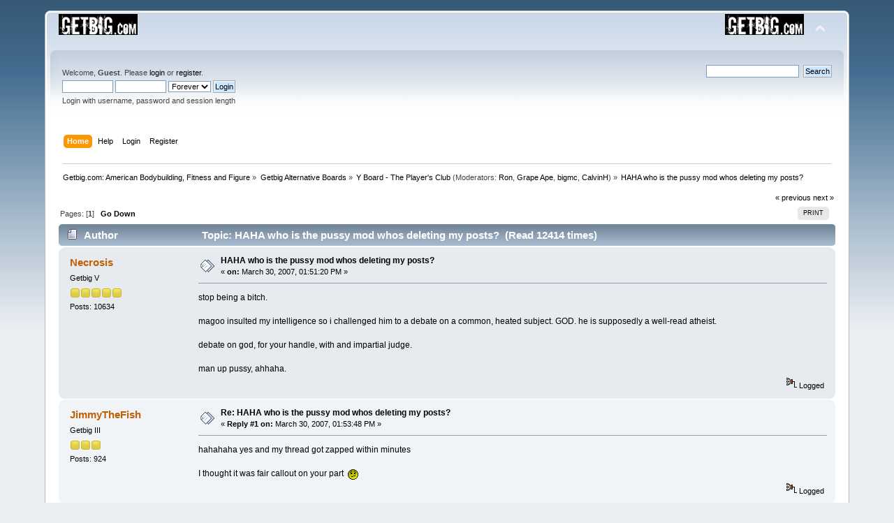

--- FILE ---
content_type: text/html; charset=ISO-8859-1
request_url: http://www.getbig.com/boards/index.php?PHPSESSID=dbc2a0497c35dce1356b7a31cb2463af&topic=140216.0;prev_next=next
body_size: 89587
content:
<!DOCTYPE html PUBLIC "-//W3C//DTD XHTML 1.0 Transitional//EN" "http://www.w3.org/TR/xhtml1/DTD/xhtml1-transitional.dtd">
<html xmlns="http://www.w3.org/1999/xhtml">
<head>
	<link rel="stylesheet" type="text/css" href="http://www.getbig.com/boards/Themes/default/css/index.css?fin20" />
	<link rel="stylesheet" type="text/css" href="http://www.getbig.com/boards/Themes/default/css/webkit.css" />
	<script type="text/javascript" src="http://www.getbig.com/boards/Themes/default/scripts/script.js?fin20"></script>
	<script type="text/javascript" src="http://www.getbig.com/boards/Themes/default/scripts/theme.js?fin20"></script>
	<script type="text/javascript"><!-- // --><![CDATA[
		var smf_theme_url = "http://www.getbig.com/boards/Themes/default";
		var smf_default_theme_url = "http://www.getbig.com/boards/Themes/default";
		var smf_images_url = "http://www.getbig.com/boards/Themes/default/images";
		var smf_scripturl = "http://www.getbig.com/boards/index.php?PHPSESSID=dbc2a0497c35dce1356b7a31cb2463af&amp;";
		var smf_iso_case_folding = false;
		var smf_charset = "ISO-8859-1";
		var ajax_notification_text = "Loading...";
		var ajax_notification_cancel_text = "Cancel";
	// ]]></script>
	<meta http-equiv="Content-Type" content="text/html; charset=ISO-8859-1" />
	<meta name="description" content="HAHA who is the pussy mod whos deleting my posts?" />
	<title>HAHA who is the pussy mod whos deleting my posts?</title>
	<meta name="robots" content="noindex" />
	<link rel="canonical" href="http://www.getbig.com/boards/index.php?topic=138075.0" />
	<link rel="help" href="http://www.getbig.com/boards/index.php?PHPSESSID=dbc2a0497c35dce1356b7a31cb2463af&amp;action=help" />
	<link rel="search" href="http://www.getbig.com/boards/index.php?PHPSESSID=dbc2a0497c35dce1356b7a31cb2463af&amp;action=search" />
	<link rel="contents" href="http://www.getbig.com/boards/index.php?PHPSESSID=dbc2a0497c35dce1356b7a31cb2463af&amp;" />
	<link rel="alternate" type="application/rss+xml" title="Getbig.com: American Bodybuilding, Fitness and Figure - RSS" href="http://www.getbig.com/boards/index.php?PHPSESSID=dbc2a0497c35dce1356b7a31cb2463af&amp;type=rss;action=.xml" />
	<link rel="prev" href="http://www.getbig.com/boards/index.php?PHPSESSID=dbc2a0497c35dce1356b7a31cb2463af&amp;topic=138075.0;prev_next=prev" />
	<link rel="next" href="http://www.getbig.com/boards/index.php?PHPSESSID=dbc2a0497c35dce1356b7a31cb2463af&amp;topic=138075.0;prev_next=next" />
	<link rel="index" href="http://www.getbig.com/boards/index.php?PHPSESSID=dbc2a0497c35dce1356b7a31cb2463af&amp;board=23.0" />
	<link rel="stylesheet" type="text/css" href="http://www.getbig.com/boards/Themes/default/css/BBCode-YouTube2.css" />
</head>
<body>
<div id="wrapper" style="width: 90%">
	<div id="header"><div class="frame">
		<div id="top_section">
			<h1 class="forumtitle">
				<a href="http://www.getbig.com/boards/index.php?PHPSESSID=dbc2a0497c35dce1356b7a31cb2463af&amp;"><img src="http://www.getbig.com/boards/Themes/Egad_Blue_Ice/images/smflogo.gif" alt="Getbig.com: American Bodybuilding, Fitness and Figure" /></a>
			</h1>
			<img id="upshrink" src="http://www.getbig.com/boards/Themes/default/images/upshrink.png" alt="*" title="Shrink or expand the header." style="display: none;" />
			<img id="smflogo" src="http://www.getbig.com/boards/Themes/default/images/smflogo.png" alt="Simple Machines Forum" title="Simple Machines Forum" />
		</div>
		<div id="upper_section" class="middletext">
			<div class="user">
				<script type="text/javascript" src="http://www.getbig.com/boards/Themes/default/scripts/sha1.js"></script>
				<form id="guest_form" action="http://www.getbig.com/boards/index.php?PHPSESSID=dbc2a0497c35dce1356b7a31cb2463af&amp;action=login2" method="post" accept-charset="ISO-8859-1"  onsubmit="hashLoginPassword(this, '4f21d3bb9f7fa0b29659dcb6729e0146');">
					<div class="info">Welcome, <strong>Guest</strong>. Please <a href="http://www.getbig.com/boards/index.php?PHPSESSID=dbc2a0497c35dce1356b7a31cb2463af&amp;action=login">login</a> or <a href="http://www.getbig.com/boards/index.php?PHPSESSID=dbc2a0497c35dce1356b7a31cb2463af&amp;action=register">register</a>.</div>
					<input type="text" name="user" size="10" class="input_text" />
					<input type="password" name="passwrd" size="10" class="input_password" />
					<select name="cookielength">
						<option value="60">1 Hour</option>
						<option value="1440">1 Day</option>
						<option value="10080">1 Week</option>
						<option value="43200">1 Month</option>
						<option value="-1" selected="selected">Forever</option>
					</select>
					<input type="submit" value="Login" class="button_submit" /><br />
					<div class="info">Login with username, password and session length</div>
					<input type="hidden" name="hash_passwrd" value="" /><input type="hidden" name="dcdaf8a5974f" value="4f21d3bb9f7fa0b29659dcb6729e0146" />
				</form>
			</div>
			<div class="news normaltext">
				<form id="search_form" action="http://www.getbig.com/boards/index.php?PHPSESSID=dbc2a0497c35dce1356b7a31cb2463af&amp;action=search2" method="post" accept-charset="ISO-8859-1">
					<input type="text" name="search" value="" class="input_text" />&nbsp;
					<input type="submit" name="submit" value="Search" class="button_submit" />
					<input type="hidden" name="advanced" value="0" />
					<input type="hidden" name="topic" value="138075" /></form>
			</div>
		</div>
		<br class="clear" />
		<script type="text/javascript"><!-- // --><![CDATA[
			var oMainHeaderToggle = new smc_Toggle({
				bToggleEnabled: true,
				bCurrentlyCollapsed: false,
				aSwappableContainers: [
					'upper_section'
				],
				aSwapImages: [
					{
						sId: 'upshrink',
						srcExpanded: smf_images_url + '/upshrink.png',
						altExpanded: 'Shrink or expand the header.',
						srcCollapsed: smf_images_url + '/upshrink2.png',
						altCollapsed: 'Shrink or expand the header.'
					}
				],
				oThemeOptions: {
					bUseThemeSettings: false,
					sOptionName: 'collapse_header',
					sSessionVar: 'dcdaf8a5974f',
					sSessionId: '4f21d3bb9f7fa0b29659dcb6729e0146'
				},
				oCookieOptions: {
					bUseCookie: true,
					sCookieName: 'upshrink'
				}
			});
		// ]]></script>
		<div id="main_menu">
			<ul class="dropmenu" id="menu_nav">
				<li id="button_home">
					<a class="active firstlevel" href="http://www.getbig.com/boards/index.php?PHPSESSID=dbc2a0497c35dce1356b7a31cb2463af&amp;">
						<span class="last firstlevel">Home</span>
					</a>
				</li>
				<li id="button_help">
					<a class="firstlevel" href="http://www.getbig.com/boards/index.php?PHPSESSID=dbc2a0497c35dce1356b7a31cb2463af&amp;action=help">
						<span class="firstlevel">Help</span>
					</a>
				</li>
				<li id="button_login">
					<a class="firstlevel" href="http://www.getbig.com/boards/index.php?PHPSESSID=dbc2a0497c35dce1356b7a31cb2463af&amp;action=login">
						<span class="firstlevel">Login</span>
					</a>
				</li>
				<li id="button_register">
					<a class="firstlevel" href="http://www.getbig.com/boards/index.php?PHPSESSID=dbc2a0497c35dce1356b7a31cb2463af&amp;action=register">
						<span class="last firstlevel">Register</span>
					</a>
				</li>
			</ul>
		</div>
		<br class="clear" />
	</div></div>
	<div id="content_section"><div class="frame">
		<div id="main_content_section">
	<div class="navigate_section">
		<ul>
			<li>
				<a href="http://www.getbig.com/boards/index.php?PHPSESSID=dbc2a0497c35dce1356b7a31cb2463af&amp;"><span>Getbig.com: American Bodybuilding, Fitness and Figure</span></a> &#187;
			</li>
			<li>
				<a href="http://www.getbig.com/boards/index.php?PHPSESSID=dbc2a0497c35dce1356b7a31cb2463af&amp;#c3"><span>Getbig Alternative Boards</span></a> &#187;
			</li>
			<li>
				<a href="http://www.getbig.com/boards/index.php?PHPSESSID=dbc2a0497c35dce1356b7a31cb2463af&amp;board=23.0"><span>Y Board - The Player's Club</span></a> (Moderators: <a href="http://www.getbig.com/boards/index.php?PHPSESSID=dbc2a0497c35dce1356b7a31cb2463af&amp;action=profile;u=2389" title="Board Moderator">Ron</a>, <a href="http://www.getbig.com/boards/index.php?PHPSESSID=dbc2a0497c35dce1356b7a31cb2463af&amp;action=profile;u=6492" title="Board Moderator">Grape Ape</a>, <a href="http://www.getbig.com/boards/index.php?PHPSESSID=dbc2a0497c35dce1356b7a31cb2463af&amp;action=profile;u=11199" title="Board Moderator">bigmc</a>, <a href="http://www.getbig.com/boards/index.php?PHPSESSID=dbc2a0497c35dce1356b7a31cb2463af&amp;action=profile;u=23615" title="Board Moderator">CalvinH</a>) &#187;
			</li>
			<li class="last">
				<a href="http://www.getbig.com/boards/index.php?PHPSESSID=dbc2a0497c35dce1356b7a31cb2463af&amp;topic=138075.0"><span>HAHA who is the pussy mod whos deleting my posts?</span></a>
			</li>
		</ul>
	</div>
			<a id="top"></a>
			<a id="msg1962469"></a>
			<div class="pagesection">
				<div class="nextlinks"><a href="http://www.getbig.com/boards/index.php?PHPSESSID=dbc2a0497c35dce1356b7a31cb2463af&amp;topic=138075.0;prev_next=prev#new">&laquo; previous</a> <a href="http://www.getbig.com/boards/index.php?PHPSESSID=dbc2a0497c35dce1356b7a31cb2463af&amp;topic=138075.0;prev_next=next#new">next &raquo;</a></div>
		<div class="buttonlist floatright">
			<ul>
				<li><a class="button_strip_print" href="http://www.getbig.com/boards/index.php?PHPSESSID=dbc2a0497c35dce1356b7a31cb2463af&amp;action=printpage;topic=138075.0" rel="new_win nofollow"><span class="last">Print</span></a></li>
			</ul>
		</div>
				<div class="pagelinks floatleft">Pages: [<strong>1</strong>]   &nbsp;&nbsp;<a href="#lastPost"><strong>Go Down</strong></a></div>
			</div>
			<div id="forumposts">
				<div class="cat_bar">
					<h3 class="catbg">
						<img src="http://www.getbig.com/boards/Themes/default/images/topic/normal_post.gif" align="bottom" alt="" />
						<span id="author">Author</span>
						Topic: HAHA who is the pussy mod whos deleting my posts? &nbsp;(Read 12414 times)
					</h3>
				</div>
				<form action="http://www.getbig.com/boards/index.php?PHPSESSID=dbc2a0497c35dce1356b7a31cb2463af&amp;action=quickmod2;topic=138075.0" method="post" accept-charset="ISO-8859-1" name="quickModForm" id="quickModForm" style="margin: 0;" onsubmit="return oQuickModify.bInEditMode ? oQuickModify.modifySave('4f21d3bb9f7fa0b29659dcb6729e0146', 'dcdaf8a5974f') : false">
				<div class="windowbg">
					<span class="topslice"><span></span></span>
					<div class="post_wrapper">
						<div class="poster">
							<h4>
								<a href="http://www.getbig.com/boards/index.php?PHPSESSID=dbc2a0497c35dce1356b7a31cb2463af&amp;action=profile;u=15509" title="View the profile of Necrosis">Necrosis</a>
							</h4>
							<ul class="reset smalltext" id="msg_1962469_extra_info">
								<li class="postgroup">Getbig V</li>
								<li class="stars"><img src="http://www.getbig.com/boards/Themes/default/images/star.gif" alt="*" /><img src="http://www.getbig.com/boards/Themes/default/images/star.gif" alt="*" /><img src="http://www.getbig.com/boards/Themes/default/images/star.gif" alt="*" /><img src="http://www.getbig.com/boards/Themes/default/images/star.gif" alt="*" /><img src="http://www.getbig.com/boards/Themes/default/images/star.gif" alt="*" /></li>
								<li class="postcount">Posts: 10634</li>
							</ul>
						</div>
						<div class="postarea">
							<div class="flow_hidden">
								<div class="keyinfo">
									<div class="messageicon">
										<img src="http://www.getbig.com/boards/Themes/default/images/post/xx.gif" alt="" />
									</div>
									<h5 id="subject_1962469">
										<a href="http://www.getbig.com/boards/index.php?PHPSESSID=dbc2a0497c35dce1356b7a31cb2463af&amp;topic=138075.msg1962469#msg1962469" rel="nofollow">HAHA who is the pussy mod whos deleting my posts?</a>
									</h5>
									<div class="smalltext">&#171; <strong> on:</strong> March 30, 2007, 01:51:20 PM &#187;</div>
									<div id="msg_1962469_quick_mod"></div>
								</div>
							</div>
							<div class="post">
								<div class="inner" id="msg_1962469">stop being a bitch.<br /><br />magoo insulted my intelligence so i challenged him to a debate on a common, heated subject. GOD. he is supposedly a well-read atheist.<br /><br />debate on god, for your handle, with and impartial judge.<br /><br />man up pussy, ahhaha.</div>
							</div>
						</div>
						<div class="moderatorbar">
							<div class="smalltext modified" id="modified_1962469">
							</div>
							<div class="smalltext reportlinks">
								<img src="http://www.getbig.com/boards/Themes/default/images/ip.gif" alt="" />
								Logged
							</div>
						</div>
					</div>
					<span class="botslice"><span></span></span>
				</div>
				<hr class="post_separator" />
				<a id="msg1962474"></a>
				<div class="windowbg2">
					<span class="topslice"><span></span></span>
					<div class="post_wrapper">
						<div class="poster">
							<h4>
								<a href="http://www.getbig.com/boards/index.php?PHPSESSID=dbc2a0497c35dce1356b7a31cb2463af&amp;action=profile;u=14003" title="View the profile of JimmyTheFish">JimmyTheFish</a>
							</h4>
							<ul class="reset smalltext" id="msg_1962474_extra_info">
								<li class="postgroup">Getbig III</li>
								<li class="stars"><img src="http://www.getbig.com/boards/Themes/default/images/star.gif" alt="*" /><img src="http://www.getbig.com/boards/Themes/default/images/star.gif" alt="*" /><img src="http://www.getbig.com/boards/Themes/default/images/star.gif" alt="*" /></li>
								<li class="postcount">Posts: 924</li>
							</ul>
						</div>
						<div class="postarea">
							<div class="flow_hidden">
								<div class="keyinfo">
									<div class="messageicon">
										<img src="http://www.getbig.com/boards/Themes/default/images/post/xx.gif" alt="" />
									</div>
									<h5 id="subject_1962474">
										<a href="http://www.getbig.com/boards/index.php?PHPSESSID=dbc2a0497c35dce1356b7a31cb2463af&amp;topic=138075.msg1962474#msg1962474" rel="nofollow">Re: HAHA who is the pussy mod whos deleting my posts?</a>
									</h5>
									<div class="smalltext">&#171; <strong>Reply #1 on:</strong> March 30, 2007, 01:53:48 PM &#187;</div>
									<div id="msg_1962474_quick_mod"></div>
								</div>
							</div>
							<div class="post">
								<div class="inner" id="msg_1962474">hahahaha yes and my thread got zapped within minutes<br /><br />I thought it was fair callout on your part&nbsp; <img src="http://www.getbig.com/boards/Smileys/classic/undecided.gif" alt="&#58;-\" title="Undecided" class="smiley" /><br /></div>
							</div>
						</div>
						<div class="moderatorbar">
							<div class="smalltext modified" id="modified_1962474">
							</div>
							<div class="smalltext reportlinks">
								<img src="http://www.getbig.com/boards/Themes/default/images/ip.gif" alt="" />
								Logged
							</div>
						</div>
					</div>
					<span class="botslice"><span></span></span>
				</div>
				<hr class="post_separator" />
				<a id="msg1962479"></a>
				<div class="windowbg">
					<span class="topslice"><span></span></span>
					<div class="post_wrapper">
						<div class="poster">
							<h4>
								<a href="http://www.getbig.com/boards/index.php?PHPSESSID=dbc2a0497c35dce1356b7a31cb2463af&amp;action=profile;u=16671" title="View the profile of danielson">danielson</a>
							</h4>
							<ul class="reset smalltext" id="msg_1962479_extra_info">
								<li class="postgroup">Getbig V</li>
								<li class="stars"><img src="http://www.getbig.com/boards/Themes/default/images/star.gif" alt="*" /><img src="http://www.getbig.com/boards/Themes/default/images/star.gif" alt="*" /><img src="http://www.getbig.com/boards/Themes/default/images/star.gif" alt="*" /><img src="http://www.getbig.com/boards/Themes/default/images/star.gif" alt="*" /><img src="http://www.getbig.com/boards/Themes/default/images/star.gif" alt="*" /></li>
								<li class="avatar">
									<a href="http://www.getbig.com/boards/index.php?PHPSESSID=dbc2a0497c35dce1356b7a31cb2463af&amp;action=profile;u=16671">
										<img class="avatar" src="http://www.bosepahire.co.uk/Images/white_van.jpg" width="85" height="85" alt="" />
									</a>
								</li>
								<li class="postcount">Posts: 16640</li>
								<li class="blurb">Basile likes young lads</li>
							</ul>
						</div>
						<div class="postarea">
							<div class="flow_hidden">
								<div class="keyinfo">
									<div class="messageicon">
										<img src="http://www.getbig.com/boards/Themes/default/images/post/xx.gif" alt="" />
									</div>
									<h5 id="subject_1962479">
										<a href="http://www.getbig.com/boards/index.php?PHPSESSID=dbc2a0497c35dce1356b7a31cb2463af&amp;topic=138075.msg1962479#msg1962479" rel="nofollow">Re: HAHA who is the pussy mod whos deleting my posts?</a>
									</h5>
									<div class="smalltext">&#171; <strong>Reply #2 on:</strong> March 30, 2007, 01:55:23 PM &#187;</div>
									<div id="msg_1962479_quick_mod"></div>
								</div>
							</div>
							<div class="post">
								<div class="inner" id="msg_1962479">We don&#039;t delete in here. At least as far as I know.</div>
							</div>
						</div>
						<div class="moderatorbar">
							<div class="smalltext modified" id="modified_1962479">
							</div>
							<div class="smalltext reportlinks">
								<img src="http://www.getbig.com/boards/Themes/default/images/ip.gif" alt="" />
								Logged
							</div>
							<div class="signature" id="msg_1962479_signature">E</div>
						</div>
					</div>
					<span class="botslice"><span></span></span>
				</div>
				<hr class="post_separator" />
				<a id="msg1962482"></a>
				<div class="windowbg2">
					<span class="topslice"><span></span></span>
					<div class="post_wrapper">
						<div class="poster">
							<h4>
								<a href="http://www.getbig.com/boards/index.php?PHPSESSID=dbc2a0497c35dce1356b7a31cb2463af&amp;action=profile;u=19333" title="View the profile of The Squadfather">The Squadfather</a>
							</h4>
							<ul class="reset smalltext" id="msg_1962482_extra_info">
								<li class="postgroup">Getbig V</li>
								<li class="stars"><img src="http://www.getbig.com/boards/Themes/default/images/star.gif" alt="*" /><img src="http://www.getbig.com/boards/Themes/default/images/star.gif" alt="*" /><img src="http://www.getbig.com/boards/Themes/default/images/star.gif" alt="*" /><img src="http://www.getbig.com/boards/Themes/default/images/star.gif" alt="*" /><img src="http://www.getbig.com/boards/Themes/default/images/star.gif" alt="*" /></li>
								<li class="postcount">Posts: 25840</li>
							</ul>
						</div>
						<div class="postarea">
							<div class="flow_hidden">
								<div class="keyinfo">
									<div class="messageicon">
										<img src="http://www.getbig.com/boards/Themes/default/images/post/xx.gif" alt="" />
									</div>
									<h5 id="subject_1962482">
										<a href="http://www.getbig.com/boards/index.php?PHPSESSID=dbc2a0497c35dce1356b7a31cb2463af&amp;topic=138075.msg1962482#msg1962482" rel="nofollow">Re: HAHA who is the pussy mod whos deleting my posts?</a>
									</h5>
									<div class="smalltext">&#171; <strong>Reply #3 on:</strong> March 30, 2007, 01:56:11 PM &#187;</div>
									<div id="msg_1962482_quick_mod"></div>
								</div>
							</div>
							<div class="post">
								<div class="inner" id="msg_1962482">it&#039;s David Paul, he deletes every one of my posts as well, quick, someone quote as a sign of posterity.</div>
							</div>
						</div>
						<div class="moderatorbar">
							<div class="smalltext modified" id="modified_1962482">
							</div>
							<div class="smalltext reportlinks">
								<img src="http://www.getbig.com/boards/Themes/default/images/ip.gif" alt="" />
								Logged
							</div>
						</div>
					</div>
					<span class="botslice"><span></span></span>
				</div>
				<hr class="post_separator" />
				<a id="msg1962483"></a>
				<div class="windowbg">
					<span class="topslice"><span></span></span>
					<div class="post_wrapper">
						<div class="poster">
							<h4>
								<a href="http://www.getbig.com/boards/index.php?PHPSESSID=dbc2a0497c35dce1356b7a31cb2463af&amp;action=profile;u=14003" title="View the profile of JimmyTheFish">JimmyTheFish</a>
							</h4>
							<ul class="reset smalltext" id="msg_1962483_extra_info">
								<li class="postgroup">Getbig III</li>
								<li class="stars"><img src="http://www.getbig.com/boards/Themes/default/images/star.gif" alt="*" /><img src="http://www.getbig.com/boards/Themes/default/images/star.gif" alt="*" /><img src="http://www.getbig.com/boards/Themes/default/images/star.gif" alt="*" /></li>
								<li class="postcount">Posts: 924</li>
							</ul>
						</div>
						<div class="postarea">
							<div class="flow_hidden">
								<div class="keyinfo">
									<div class="messageicon">
										<img src="http://www.getbig.com/boards/Themes/default/images/post/xx.gif" alt="" />
									</div>
									<h5 id="subject_1962483">
										<a href="http://www.getbig.com/boards/index.php?PHPSESSID=dbc2a0497c35dce1356b7a31cb2463af&amp;topic=138075.msg1962483#msg1962483" rel="nofollow">Re: HAHA who is the pussy mod whos deleting my posts?</a>
									</h5>
									<div class="smalltext">&#171; <strong>Reply #4 on:</strong> March 30, 2007, 01:57:08 PM &#187;</div>
									<div id="msg_1962483_quick_mod"></div>
								</div>
							</div>
							<div class="post">
								<div class="inner" id="msg_1962483"><div class="quoteheader"><div class="topslice_quote"><a href="http://www.getbig.com/boards/index.php?PHPSESSID=dbc2a0497c35dce1356b7a31cb2463af&amp;topic=138075.msg1962479#msg1962479">Quote from: danielson on March 30, 2007, 01:55:23 PM</a></div></div><blockquote class="bbc_standard_quote">We don&#039;t delete in here. At least as far as I know.<br /></blockquote><div class="quotefooter"><div class="botslice_quote"></div></div><br />Danny I saw it bro --- was a fair callout imo</div>
							</div>
						</div>
						<div class="moderatorbar">
							<div class="smalltext modified" id="modified_1962483">
							</div>
							<div class="smalltext reportlinks">
								<img src="http://www.getbig.com/boards/Themes/default/images/ip.gif" alt="" />
								Logged
							</div>
						</div>
					</div>
					<span class="botslice"><span></span></span>
				</div>
				<hr class="post_separator" />
				<a id="msg1962489"></a>
				<div class="windowbg2">
					<span class="topslice"><span></span></span>
					<div class="post_wrapper">
						<div class="poster">
							<h4>
								<a href="http://www.getbig.com/boards/index.php?PHPSESSID=dbc2a0497c35dce1356b7a31cb2463af&amp;action=profile;u=16671" title="View the profile of danielson">danielson</a>
							</h4>
							<ul class="reset smalltext" id="msg_1962489_extra_info">
								<li class="postgroup">Getbig V</li>
								<li class="stars"><img src="http://www.getbig.com/boards/Themes/default/images/star.gif" alt="*" /><img src="http://www.getbig.com/boards/Themes/default/images/star.gif" alt="*" /><img src="http://www.getbig.com/boards/Themes/default/images/star.gif" alt="*" /><img src="http://www.getbig.com/boards/Themes/default/images/star.gif" alt="*" /><img src="http://www.getbig.com/boards/Themes/default/images/star.gif" alt="*" /></li>
								<li class="avatar">
									<a href="http://www.getbig.com/boards/index.php?PHPSESSID=dbc2a0497c35dce1356b7a31cb2463af&amp;action=profile;u=16671">
										<img class="avatar" src="http://www.bosepahire.co.uk/Images/white_van.jpg" width="85" height="85" alt="" />
									</a>
								</li>
								<li class="postcount">Posts: 16640</li>
								<li class="blurb">Basile likes young lads</li>
							</ul>
						</div>
						<div class="postarea">
							<div class="flow_hidden">
								<div class="keyinfo">
									<div class="messageicon">
										<img src="http://www.getbig.com/boards/Themes/default/images/post/xx.gif" alt="" />
									</div>
									<h5 id="subject_1962489">
										<a href="http://www.getbig.com/boards/index.php?PHPSESSID=dbc2a0497c35dce1356b7a31cb2463af&amp;topic=138075.msg1962489#msg1962489" rel="nofollow">Re: HAHA who is the pussy mod whos deleting my posts?</a>
									</h5>
									<div class="smalltext">&#171; <strong>Reply #5 on:</strong> March 30, 2007, 01:59:13 PM &#187;</div>
									<div id="msg_1962489_quick_mod"></div>
								</div>
							</div>
							<div class="post">
								<div class="inner" id="msg_1962489">I&#039;ll check it out later guys, I got to go, but I don&#039;t see how any board can grow if someone deletes posts. And Squadfather, you have been a Y regular for months, no reason to delete your posts at all, I&#039;ll check that out too.</div>
							</div>
						</div>
						<div class="moderatorbar">
							<div class="smalltext modified" id="modified_1962489">
							</div>
							<div class="smalltext reportlinks">
								<img src="http://www.getbig.com/boards/Themes/default/images/ip.gif" alt="" />
								Logged
							</div>
							<div class="signature" id="msg_1962489_signature">E</div>
						</div>
					</div>
					<span class="botslice"><span></span></span>
				</div>
				<hr class="post_separator" />
				<a id="msg1962504"></a>
				<div class="windowbg">
					<span class="topslice"><span></span></span>
					<div class="post_wrapper">
						<div class="poster">
							<h4>
								<a href="http://www.getbig.com/boards/index.php?PHPSESSID=dbc2a0497c35dce1356b7a31cb2463af&amp;action=profile;u=15042" title="View the profile of davidpaul">davidpaul</a>
							</h4>
							<ul class="reset smalltext" id="msg_1962504_extra_info">
								<li class="postgroup">Getbig V</li>
								<li class="stars"><img src="http://www.getbig.com/boards/Themes/default/images/star.gif" alt="*" /><img src="http://www.getbig.com/boards/Themes/default/images/star.gif" alt="*" /><img src="http://www.getbig.com/boards/Themes/default/images/star.gif" alt="*" /><img src="http://www.getbig.com/boards/Themes/default/images/star.gif" alt="*" /><img src="http://www.getbig.com/boards/Themes/default/images/star.gif" alt="*" /></li>
								<li class="avatar">
									<a href="http://www.getbig.com/boards/index.php?PHPSESSID=dbc2a0497c35dce1356b7a31cb2463af&amp;action=profile;u=15042">
										<img class="avatar" src="http://www.getbig.com/boards/index.php?PHPSESSID=dbc2a0497c35dce1356b7a31cb2463af&amp;PHPSESSID=1e876fb3b5e4232c127d51cea4c90488&amp;PHPSESSID=464ffb81e975967dc79e477c21aeecbd&amp;action=dlattach;topic=228351.0;attach=293392;image" width="85" height="85" alt="" />
									</a>
								</li>
								<li class="postcount">Posts: 7585</li>
							</ul>
						</div>
						<div class="postarea">
							<div class="flow_hidden">
								<div class="keyinfo">
									<div class="messageicon">
										<img src="http://www.getbig.com/boards/Themes/default/images/post/xx.gif" alt="" />
									</div>
									<h5 id="subject_1962504">
										<a href="http://www.getbig.com/boards/index.php?PHPSESSID=dbc2a0497c35dce1356b7a31cb2463af&amp;topic=138075.msg1962504#msg1962504" rel="nofollow">Re: HAHA who is the pussy mod whos deleting my posts?</a>
									</h5>
									<div class="smalltext">&#171; <strong>Reply #6 on:</strong> March 30, 2007, 02:05:23 PM &#187;</div>
									<div id="msg_1962504_quick_mod"></div>
								</div>
							</div>
							<div class="post">
								<div class="inner" id="msg_1962504">were checking it out right now guys&nbsp; <img src="http://www.getbig.com/boards/Smileys/classic/smiley.gif" alt="&#58;&#41;" title="Smiley" class="smiley" /></div>
							</div>
						</div>
						<div class="moderatorbar">
							<div class="smalltext modified" id="modified_1962504">
							</div>
							<div class="smalltext reportlinks">
								<img src="http://www.getbig.com/boards/Themes/default/images/ip.gif" alt="" />
								Logged
							</div>
						</div>
					</div>
					<span class="botslice"><span></span></span>
				</div>
				<hr class="post_separator" />
				<a id="msg1962511"></a>
				<div class="windowbg2">
					<span class="topslice"><span></span></span>
					<div class="post_wrapper">
						<div class="poster">
							<h4>
								<a href="http://www.getbig.com/boards/index.php?PHPSESSID=dbc2a0497c35dce1356b7a31cb2463af&amp;action=profile;u=14003" title="View the profile of JimmyTheFish">JimmyTheFish</a>
							</h4>
							<ul class="reset smalltext" id="msg_1962511_extra_info">
								<li class="postgroup">Getbig III</li>
								<li class="stars"><img src="http://www.getbig.com/boards/Themes/default/images/star.gif" alt="*" /><img src="http://www.getbig.com/boards/Themes/default/images/star.gif" alt="*" /><img src="http://www.getbig.com/boards/Themes/default/images/star.gif" alt="*" /></li>
								<li class="postcount">Posts: 924</li>
							</ul>
						</div>
						<div class="postarea">
							<div class="flow_hidden">
								<div class="keyinfo">
									<div class="messageicon">
										<img src="http://www.getbig.com/boards/Themes/default/images/post/xx.gif" alt="" />
									</div>
									<h5 id="subject_1962511">
										<a href="http://www.getbig.com/boards/index.php?PHPSESSID=dbc2a0497c35dce1356b7a31cb2463af&amp;topic=138075.msg1962511#msg1962511" rel="nofollow">Re: HAHA who is the pussy mod whos deleting my posts?</a>
									</h5>
									<div class="smalltext">&#171; <strong>Reply #7 on:</strong> March 30, 2007, 02:07:46 PM &#187;</div>
									<div id="msg_1962511_quick_mod"></div>
								</div>
							</div>
							<div class="post">
								<div class="inner" id="msg_1962511"><div class="quoteheader"><div class="topslice_quote"><a href="http://www.getbig.com/boards/index.php?PHPSESSID=dbc2a0497c35dce1356b7a31cb2463af&amp;topic=138075.msg1962504#msg1962504">Quote from: davidpaul on March 30, 2007, 02:05:23 PM</a></div></div><blockquote class="bbc_standard_quote">were checking it out right now guys&nbsp; <img src="http://www.getbig.com/boards/Smileys/classic/smiley.gif" alt="&#58;&#41;" title="Smiley" class="smiley" /><br /></blockquote><div class="quotefooter"><div class="botslice_quote"></div></div><br />no need to DP ---- looks like usmoke clocked your boy Magoo&nbsp; &nbsp;<img src="http://www.getbig.com/boards/Smileys/classic/cool.gif" alt="8&#41;" title="Cool" class="smiley" /></div>
							</div>
						</div>
						<div class="moderatorbar">
							<div class="smalltext modified" id="modified_1962511">
							</div>
							<div class="smalltext reportlinks">
								<img src="http://www.getbig.com/boards/Themes/default/images/ip.gif" alt="" />
								Logged
							</div>
						</div>
					</div>
					<span class="botslice"><span></span></span>
				</div>
				<hr class="post_separator" />
				<a id="msg1962526"></a>
				<div class="windowbg">
					<span class="topslice"><span></span></span>
					<div class="post_wrapper">
						<div class="poster">
							<h4>
								<a href="http://www.getbig.com/boards/index.php?PHPSESSID=dbc2a0497c35dce1356b7a31cb2463af&amp;action=profile;u=15042" title="View the profile of davidpaul">davidpaul</a>
							</h4>
							<ul class="reset smalltext" id="msg_1962526_extra_info">
								<li class="postgroup">Getbig V</li>
								<li class="stars"><img src="http://www.getbig.com/boards/Themes/default/images/star.gif" alt="*" /><img src="http://www.getbig.com/boards/Themes/default/images/star.gif" alt="*" /><img src="http://www.getbig.com/boards/Themes/default/images/star.gif" alt="*" /><img src="http://www.getbig.com/boards/Themes/default/images/star.gif" alt="*" /><img src="http://www.getbig.com/boards/Themes/default/images/star.gif" alt="*" /></li>
								<li class="avatar">
									<a href="http://www.getbig.com/boards/index.php?PHPSESSID=dbc2a0497c35dce1356b7a31cb2463af&amp;action=profile;u=15042">
										<img class="avatar" src="http://www.getbig.com/boards/index.php?PHPSESSID=dbc2a0497c35dce1356b7a31cb2463af&amp;PHPSESSID=1e876fb3b5e4232c127d51cea4c90488&amp;PHPSESSID=464ffb81e975967dc79e477c21aeecbd&amp;action=dlattach;topic=228351.0;attach=293392;image" width="85" height="85" alt="" />
									</a>
								</li>
								<li class="postcount">Posts: 7585</li>
							</ul>
						</div>
						<div class="postarea">
							<div class="flow_hidden">
								<div class="keyinfo">
									<div class="messageicon">
										<img src="http://www.getbig.com/boards/Themes/default/images/post/xx.gif" alt="" />
									</div>
									<h5 id="subject_1962526">
										<a href="http://www.getbig.com/boards/index.php?PHPSESSID=dbc2a0497c35dce1356b7a31cb2463af&amp;topic=138075.msg1962526#msg1962526" rel="nofollow">Re: HAHA who is the pussy mod whos deleting my posts?</a>
									</h5>
									<div class="smalltext">&#171; <strong>Reply #8 on:</strong> March 30, 2007, 02:12:23 PM &#187;</div>
									<div id="msg_1962526_quick_mod"></div>
								</div>
							</div>
							<div class="post">
								<div class="inner" id="msg_1962526"><div class="quoteheader"><div class="topslice_quote"><a href="http://www.getbig.com/boards/index.php?PHPSESSID=dbc2a0497c35dce1356b7a31cb2463af&amp;topic=138075.msg1962511#msg1962511">Quote from: JimmyTheFish on March 30, 2007, 02:07:46 PM</a></div></div><blockquote class="bbc_standard_quote">no need to DP ---- looks like usmoke clocked your boy Magoo&nbsp; &nbsp;<img src="http://www.getbig.com/boards/Smileys/classic/cool.gif" alt="8&#41;" title="Cool" class="smiley" /><br /></blockquote><div class="quotefooter"><div class="botslice_quote"></div></div><br />maggoo is a cool cat,<br /><br />ive known him for 5/6 years.</div>
							</div>
						</div>
						<div class="moderatorbar">
							<div class="smalltext modified" id="modified_1962526">
							</div>
							<div class="smalltext reportlinks">
								<img src="http://www.getbig.com/boards/Themes/default/images/ip.gif" alt="" />
								Logged
							</div>
						</div>
					</div>
					<span class="botslice"><span></span></span>
				</div>
				<hr class="post_separator" />
				<a id="msg1962531"></a>
				<div class="windowbg2">
					<span class="topslice"><span></span></span>
					<div class="post_wrapper">
						<div class="poster">
							<h4>
								<a href="http://www.getbig.com/boards/index.php?PHPSESSID=dbc2a0497c35dce1356b7a31cb2463af&amp;action=profile;u=15509" title="View the profile of Necrosis">Necrosis</a>
							</h4>
							<ul class="reset smalltext" id="msg_1962531_extra_info">
								<li class="postgroup">Getbig V</li>
								<li class="stars"><img src="http://www.getbig.com/boards/Themes/default/images/star.gif" alt="*" /><img src="http://www.getbig.com/boards/Themes/default/images/star.gif" alt="*" /><img src="http://www.getbig.com/boards/Themes/default/images/star.gif" alt="*" /><img src="http://www.getbig.com/boards/Themes/default/images/star.gif" alt="*" /><img src="http://www.getbig.com/boards/Themes/default/images/star.gif" alt="*" /></li>
								<li class="postcount">Posts: 10634</li>
							</ul>
						</div>
						<div class="postarea">
							<div class="flow_hidden">
								<div class="keyinfo">
									<div class="messageicon">
										<img src="http://www.getbig.com/boards/Themes/default/images/post/xx.gif" alt="" />
									</div>
									<h5 id="subject_1962531">
										<a href="http://www.getbig.com/boards/index.php?PHPSESSID=dbc2a0497c35dce1356b7a31cb2463af&amp;topic=138075.msg1962531#msg1962531" rel="nofollow">Re: HAHA who is the pussy mod whos deleting my posts?</a>
									</h5>
									<div class="smalltext">&#171; <strong>Reply #9 on:</strong> March 30, 2007, 02:13:54 PM &#187;</div>
									<div id="msg_1962531_quick_mod"></div>
								</div>
							</div>
							<div class="post">
								<div class="inner" id="msg_1962531"><div class="quoteheader"><div class="topslice_quote"><a href="http://www.getbig.com/boards/index.php?PHPSESSID=dbc2a0497c35dce1356b7a31cb2463af&amp;topic=138075.msg1962504#msg1962504">Quote from: davidpaul on March 30, 2007, 02:05:23 PM</a></div></div><blockquote class="bbc_standard_quote">were checking it out right now guys&nbsp; <img src="http://www.getbig.com/boards/Smileys/classic/smiley.gif" alt="&#58;&#41;" title="Smiley" class="smiley" /><br /></blockquote><div class="quotefooter"><div class="botslice_quote"></div></div><br />im actually impressed, you deleted our posts almost instantaneously. i didnt even have a chance to write a sentence.</div>
							</div>
						</div>
						<div class="moderatorbar">
							<div class="smalltext modified" id="modified_1962531">
							</div>
							<div class="smalltext reportlinks">
								<img src="http://www.getbig.com/boards/Themes/default/images/ip.gif" alt="" />
								Logged
							</div>
						</div>
					</div>
					<span class="botslice"><span></span></span>
				</div>
				<hr class="post_separator" />
				<a id="msg1962536"></a>
				<div class="windowbg">
					<span class="topslice"><span></span></span>
					<div class="post_wrapper">
						<div class="poster">
							<h4>
								<a href="http://www.getbig.com/boards/index.php?PHPSESSID=dbc2a0497c35dce1356b7a31cb2463af&amp;action=profile;u=15042" title="View the profile of davidpaul">davidpaul</a>
							</h4>
							<ul class="reset smalltext" id="msg_1962536_extra_info">
								<li class="postgroup">Getbig V</li>
								<li class="stars"><img src="http://www.getbig.com/boards/Themes/default/images/star.gif" alt="*" /><img src="http://www.getbig.com/boards/Themes/default/images/star.gif" alt="*" /><img src="http://www.getbig.com/boards/Themes/default/images/star.gif" alt="*" /><img src="http://www.getbig.com/boards/Themes/default/images/star.gif" alt="*" /><img src="http://www.getbig.com/boards/Themes/default/images/star.gif" alt="*" /></li>
								<li class="avatar">
									<a href="http://www.getbig.com/boards/index.php?PHPSESSID=dbc2a0497c35dce1356b7a31cb2463af&amp;action=profile;u=15042">
										<img class="avatar" src="http://www.getbig.com/boards/index.php?PHPSESSID=dbc2a0497c35dce1356b7a31cb2463af&amp;PHPSESSID=1e876fb3b5e4232c127d51cea4c90488&amp;PHPSESSID=464ffb81e975967dc79e477c21aeecbd&amp;action=dlattach;topic=228351.0;attach=293392;image" width="85" height="85" alt="" />
									</a>
								</li>
								<li class="postcount">Posts: 7585</li>
							</ul>
						</div>
						<div class="postarea">
							<div class="flow_hidden">
								<div class="keyinfo">
									<div class="messageicon">
										<img src="http://www.getbig.com/boards/Themes/default/images/post/xx.gif" alt="" />
									</div>
									<h5 id="subject_1962536">
										<a href="http://www.getbig.com/boards/index.php?PHPSESSID=dbc2a0497c35dce1356b7a31cb2463af&amp;topic=138075.msg1962536#msg1962536" rel="nofollow">Re: HAHA who is the pussy mod whos deleting my posts?</a>
									</h5>
									<div class="smalltext">&#171; <strong>Reply #10 on:</strong> March 30, 2007, 02:17:37 PM &#187;</div>
									<div id="msg_1962536_quick_mod"></div>
								</div>
							</div>
							<div class="post">
								<div class="inner" id="msg_1962536"><div class="quoteheader"><div class="topslice_quote"><a href="http://www.getbig.com/boards/index.php?PHPSESSID=dbc2a0497c35dce1356b7a31cb2463af&amp;topic=138075.msg1962531#msg1962531">Quote from: usmokepole on March 30, 2007, 02:13:54 PM</a></div></div><blockquote class="bbc_standard_quote">im actually impressed, you deleted our posts almost instantaneously. i didnt even have a chance to write a sentence.<br /></blockquote><div class="quotefooter"><div class="botslice_quote"></div></div><br />yeah, im that damn good.<br /><br />ask SF.<br /><br />I made him my bitch.</div>
							</div>
						</div>
						<div class="moderatorbar">
							<div class="smalltext modified" id="modified_1962536">
							</div>
							<div class="smalltext reportlinks">
								<img src="http://www.getbig.com/boards/Themes/default/images/ip.gif" alt="" />
								Logged
							</div>
						</div>
					</div>
					<span class="botslice"><span></span></span>
				</div>
				<hr class="post_separator" />
				<a id="msg1962544"></a>
				<div class="windowbg2">
					<span class="topslice"><span></span></span>
					<div class="post_wrapper">
						<div class="poster">
							<h4>
								<a href="http://www.getbig.com/boards/index.php?PHPSESSID=dbc2a0497c35dce1356b7a31cb2463af&amp;action=profile;u=19333" title="View the profile of The Squadfather">The Squadfather</a>
							</h4>
							<ul class="reset smalltext" id="msg_1962544_extra_info">
								<li class="postgroup">Getbig V</li>
								<li class="stars"><img src="http://www.getbig.com/boards/Themes/default/images/star.gif" alt="*" /><img src="http://www.getbig.com/boards/Themes/default/images/star.gif" alt="*" /><img src="http://www.getbig.com/boards/Themes/default/images/star.gif" alt="*" /><img src="http://www.getbig.com/boards/Themes/default/images/star.gif" alt="*" /><img src="http://www.getbig.com/boards/Themes/default/images/star.gif" alt="*" /></li>
								<li class="postcount">Posts: 25840</li>
							</ul>
						</div>
						<div class="postarea">
							<div class="flow_hidden">
								<div class="keyinfo">
									<div class="messageicon">
										<img src="http://www.getbig.com/boards/Themes/default/images/post/xx.gif" alt="" />
									</div>
									<h5 id="subject_1962544">
										<a href="http://www.getbig.com/boards/index.php?PHPSESSID=dbc2a0497c35dce1356b7a31cb2463af&amp;topic=138075.msg1962544#msg1962544" rel="nofollow">Re: HAHA who is the pussy mod whos deleting my posts?</a>
									</h5>
									<div class="smalltext">&#171; <strong>Reply #11 on:</strong> March 30, 2007, 02:20:50 PM &#187;</div>
									<div id="msg_1962544_quick_mod"></div>
								</div>
							</div>
							<div class="post">
								<div class="inner" id="msg_1962544"><div class="quoteheader"><div class="topslice_quote"><a href="http://www.getbig.com/boards/index.php?PHPSESSID=dbc2a0497c35dce1356b7a31cb2463af&amp;topic=138075.msg1962536#msg1962536">Quote from: davidpaul on March 30, 2007, 02:17:37 PM</a></div></div><blockquote class="bbc_standard_quote">yeah, im that damn good.<br /><br />ask SF.<br /><br />I made him my bitch.<br /></blockquote><div class="quotefooter"><div class="botslice_quote"></div></div>hahahahaha, rrriiiiggghhhhhhtttt <img src="http://www.getbig.com/boards/Smileys/classic/rolleyes.gif" alt="&#58;&#58;&#41;" title="Roll Eyes" class="smiley" /> that&#039;s why you delete all my posts, epic insecurity. <img src="http://www.getbig.com/boards/Smileys/classic/grin.gif" alt=";D" title="Grin" class="smiley" /></div>
							</div>
						</div>
						<div class="moderatorbar">
							<div class="smalltext modified" id="modified_1962544">
							</div>
							<div class="smalltext reportlinks">
								<img src="http://www.getbig.com/boards/Themes/default/images/ip.gif" alt="" />
								Logged
							</div>
						</div>
					</div>
					<span class="botslice"><span></span></span>
				</div>
				<hr class="post_separator" />
				<a id="msg1962549"></a>
				<div class="windowbg">
					<span class="topslice"><span></span></span>
					<div class="post_wrapper">
						<div class="poster">
							<h4>
								<a href="http://www.getbig.com/boards/index.php?PHPSESSID=dbc2a0497c35dce1356b7a31cb2463af&amp;action=profile;u=15042" title="View the profile of davidpaul">davidpaul</a>
							</h4>
							<ul class="reset smalltext" id="msg_1962549_extra_info">
								<li class="postgroup">Getbig V</li>
								<li class="stars"><img src="http://www.getbig.com/boards/Themes/default/images/star.gif" alt="*" /><img src="http://www.getbig.com/boards/Themes/default/images/star.gif" alt="*" /><img src="http://www.getbig.com/boards/Themes/default/images/star.gif" alt="*" /><img src="http://www.getbig.com/boards/Themes/default/images/star.gif" alt="*" /><img src="http://www.getbig.com/boards/Themes/default/images/star.gif" alt="*" /></li>
								<li class="avatar">
									<a href="http://www.getbig.com/boards/index.php?PHPSESSID=dbc2a0497c35dce1356b7a31cb2463af&amp;action=profile;u=15042">
										<img class="avatar" src="http://www.getbig.com/boards/index.php?PHPSESSID=dbc2a0497c35dce1356b7a31cb2463af&amp;PHPSESSID=1e876fb3b5e4232c127d51cea4c90488&amp;PHPSESSID=464ffb81e975967dc79e477c21aeecbd&amp;action=dlattach;topic=228351.0;attach=293392;image" width="85" height="85" alt="" />
									</a>
								</li>
								<li class="postcount">Posts: 7585</li>
							</ul>
						</div>
						<div class="postarea">
							<div class="flow_hidden">
								<div class="keyinfo">
									<div class="messageicon">
										<img src="http://www.getbig.com/boards/Themes/default/images/post/xx.gif" alt="" />
									</div>
									<h5 id="subject_1962549">
										<a href="http://www.getbig.com/boards/index.php?PHPSESSID=dbc2a0497c35dce1356b7a31cb2463af&amp;topic=138075.msg1962549#msg1962549" rel="nofollow">Re: HAHA who is the pussy mod whos deleting my posts?</a>
									</h5>
									<div class="smalltext">&#171; <strong>Reply #12 on:</strong> March 30, 2007, 02:23:01 PM &#187;</div>
									<div id="msg_1962549_quick_mod"></div>
								</div>
							</div>
							<div class="post">
								<div class="inner" id="msg_1962549"><div class="quoteheader"><div class="topslice_quote"><a href="http://www.getbig.com/boards/index.php?PHPSESSID=dbc2a0497c35dce1356b7a31cb2463af&amp;topic=138075.msg1962544#msg1962544">Quote from: The Squadfather on March 30, 2007, 02:20:50 PM</a></div></div><blockquote class="bbc_standard_quote">hahahahaha, rrriiiiggghhhhhhtttt <img src="http://www.getbig.com/boards/Smileys/classic/rolleyes.gif" alt="&#58;&#58;&#41;" title="Roll Eyes" class="smiley" /> that&#039;s why you delete all my posts, epic insecurity. <img src="http://www.getbig.com/boards/Smileys/classic/grin.gif" alt=";D" title="Grin" class="smiley" /><br /></blockquote><div class="quotefooter"><div class="botslice_quote"></div></div><br />why arnt u doing cardio right now fatbody?</div>
							</div>
							<div id="msg_1962549_footer" class="attachments smalltext">
								<div style="overflow: auto;">
										<a href="http://www.getbig.com/boards/index.php?PHPSESSID=dbc2a0497c35dce1356b7a31cb2463af&amp;action=dlattach;topic=138075.0;attach=154788;image" id="link_154788" onclick="return expandThumb(154788);"><img src="http://www.getbig.com/boards/index.php?PHPSESSID=dbc2a0497c35dce1356b7a31cb2463af&amp;action=dlattach;topic=138075.0;attach=898490;image" alt="" id="thumb_154788" /></a><br />
										<a href="http://www.getbig.com/boards/index.php?PHPSESSID=dbc2a0497c35dce1356b7a31cb2463af&amp;action=dlattach;topic=138075.0;attach=154788"><img src="http://www.getbig.com/boards/Themes/default/images/icons/clip.gif" align="middle" alt="*" />&nbsp;bitchtits.jpg</a> 
										(58.81 kB, 667x500 - viewed 532 times.)<br />
								</div>
							</div>
						</div>
						<div class="moderatorbar">
							<div class="smalltext modified" id="modified_1962549">
							</div>
							<div class="smalltext reportlinks">
								<img src="http://www.getbig.com/boards/Themes/default/images/ip.gif" alt="" />
								Logged
							</div>
						</div>
					</div>
					<span class="botslice"><span></span></span>
				</div>
				<hr class="post_separator" />
				<a id="msg1962699"></a>
				<div class="windowbg2">
					<span class="topslice"><span></span></span>
					<div class="post_wrapper">
						<div class="poster">
							<h4>
								<a href="http://www.getbig.com/boards/index.php?PHPSESSID=dbc2a0497c35dce1356b7a31cb2463af&amp;action=profile;u=15509" title="View the profile of Necrosis">Necrosis</a>
							</h4>
							<ul class="reset smalltext" id="msg_1962699_extra_info">
								<li class="postgroup">Getbig V</li>
								<li class="stars"><img src="http://www.getbig.com/boards/Themes/default/images/star.gif" alt="*" /><img src="http://www.getbig.com/boards/Themes/default/images/star.gif" alt="*" /><img src="http://www.getbig.com/boards/Themes/default/images/star.gif" alt="*" /><img src="http://www.getbig.com/boards/Themes/default/images/star.gif" alt="*" /><img src="http://www.getbig.com/boards/Themes/default/images/star.gif" alt="*" /></li>
								<li class="postcount">Posts: 10634</li>
							</ul>
						</div>
						<div class="postarea">
							<div class="flow_hidden">
								<div class="keyinfo">
									<div class="messageicon">
										<img src="http://www.getbig.com/boards/Themes/default/images/post/xx.gif" alt="" />
									</div>
									<h5 id="subject_1962699">
										<a href="http://www.getbig.com/boards/index.php?PHPSESSID=dbc2a0497c35dce1356b7a31cb2463af&amp;topic=138075.msg1962699#msg1962699" rel="nofollow">Re: HAHA who is the pussy mod whos deleting my posts?</a>
									</h5>
									<div class="smalltext">&#171; <strong>Reply #13 on:</strong> March 30, 2007, 03:20:10 PM &#187;</div>
									<div id="msg_1962699_quick_mod"></div>
								</div>
							</div>
							<div class="post">
								<div class="inner" id="msg_1962699">bump for magoo being a shit talking pussy.</div>
							</div>
						</div>
						<div class="moderatorbar">
							<div class="smalltext modified" id="modified_1962699">
							</div>
							<div class="smalltext reportlinks">
								<img src="http://www.getbig.com/boards/Themes/default/images/ip.gif" alt="" />
								Logged
							</div>
						</div>
					</div>
					<span class="botslice"><span></span></span>
				</div>
				<hr class="post_separator" />
				<a id="msg1962709"></a>
				<div class="windowbg">
					<span class="topslice"><span></span></span>
					<div class="post_wrapper">
						<div class="poster">
							<h4>
								<a href="http://www.getbig.com/boards/index.php?PHPSESSID=dbc2a0497c35dce1356b7a31cb2463af&amp;action=profile;u=15379" title="View the profile of MisterMagoo">MisterMagoo</a>
							</h4>
							<ul class="reset smalltext" id="msg_1962709_extra_info">
								<li class="postgroup">Getbig V</li>
								<li class="stars"><img src="http://www.getbig.com/boards/Themes/default/images/star.gif" alt="*" /><img src="http://www.getbig.com/boards/Themes/default/images/star.gif" alt="*" /><img src="http://www.getbig.com/boards/Themes/default/images/star.gif" alt="*" /><img src="http://www.getbig.com/boards/Themes/default/images/star.gif" alt="*" /><img src="http://www.getbig.com/boards/Themes/default/images/star.gif" alt="*" /></li>
								<li class="avatar">
									<a href="http://www.getbig.com/boards/index.php?PHPSESSID=dbc2a0497c35dce1356b7a31cb2463af&amp;action=profile;u=15379">
										<img class="avatar" src="http://www.getbig.com/boards/index.php?PHPSESSID=dbc2a0497c35dce1356b7a31cb2463af&amp;action=dlattach;topic=2118.0;attach=517716;image" width="85" height="85" alt="" />
									</a>
								</li>
								<li class="postcount">Posts: 5591</li>
								<li class="blurb">And now, what joy will I have left to live for?</li>
							</ul>
						</div>
						<div class="postarea">
							<div class="flow_hidden">
								<div class="keyinfo">
									<div class="messageicon">
										<img src="http://www.getbig.com/boards/Themes/default/images/post/xx.gif" alt="" />
									</div>
									<h5 id="subject_1962709">
										<a href="http://www.getbig.com/boards/index.php?PHPSESSID=dbc2a0497c35dce1356b7a31cb2463af&amp;topic=138075.msg1962709#msg1962709" rel="nofollow">Re: HAHA who is the pussy mod whos deleting my posts?</a>
									</h5>
									<div class="smalltext">&#171; <strong>Reply #14 on:</strong> March 30, 2007, 03:22:55 PM &#187;</div>
									<div id="msg_1962709_quick_mod"></div>
								</div>
							</div>
							<div class="post">
								<div class="inner" id="msg_1962709">sorry usmoke, i don&#039;t sit around refreshing the page every 10 seconds to see who&#039;s talking about me now. <img src="http://www.getbig.com/boards/Smileys/classic/rolleyes.gif" alt="&#58;&#58;&#41;" title="Roll Eyes" class="smiley" /> i&#039;m not little nicky, you know.<br /><br />you want a debate, go for it. it won&#039;t be pretty and i&#039;d hate to make you look bad, but i&#039;ll do it. </div>
							</div>
						</div>
						<div class="moderatorbar">
							<div class="smalltext modified" id="modified_1962709">
							</div>
							<div class="smalltext reportlinks">
								<img src="http://www.getbig.com/boards/Themes/default/images/ip.gif" alt="" />
								Logged
							</div>
						</div>
					</div>
					<span class="botslice"><span></span></span>
				</div>
				<hr class="post_separator" />
				<a id="msg1962752"></a>
				<div class="windowbg2">
					<span class="topslice"><span></span></span>
					<div class="post_wrapper">
						<div class="poster">
							<h4>
								<a href="http://www.getbig.com/boards/index.php?PHPSESSID=dbc2a0497c35dce1356b7a31cb2463af&amp;action=profile;u=15509" title="View the profile of Necrosis">Necrosis</a>
							</h4>
							<ul class="reset smalltext" id="msg_1962752_extra_info">
								<li class="postgroup">Getbig V</li>
								<li class="stars"><img src="http://www.getbig.com/boards/Themes/default/images/star.gif" alt="*" /><img src="http://www.getbig.com/boards/Themes/default/images/star.gif" alt="*" /><img src="http://www.getbig.com/boards/Themes/default/images/star.gif" alt="*" /><img src="http://www.getbig.com/boards/Themes/default/images/star.gif" alt="*" /><img src="http://www.getbig.com/boards/Themes/default/images/star.gif" alt="*" /></li>
								<li class="postcount">Posts: 10634</li>
							</ul>
						</div>
						<div class="postarea">
							<div class="flow_hidden">
								<div class="keyinfo">
									<div class="messageicon">
										<img src="http://www.getbig.com/boards/Themes/default/images/post/xx.gif" alt="" />
									</div>
									<h5 id="subject_1962752">
										<a href="http://www.getbig.com/boards/index.php?PHPSESSID=dbc2a0497c35dce1356b7a31cb2463af&amp;topic=138075.msg1962752#msg1962752" rel="nofollow">Re: HAHA who is the pussy mod whos deleting my posts?</a>
									</h5>
									<div class="smalltext">&#171; <strong>Reply #15 on:</strong> March 30, 2007, 03:46:07 PM &#187;</div>
									<div id="msg_1962752_quick_mod"></div>
								</div>
							</div>
							<div class="post">
								<div class="inner" id="msg_1962752"><div class="quoteheader"><div class="topslice_quote"><a href="http://www.getbig.com/boards/index.php?PHPSESSID=dbc2a0497c35dce1356b7a31cb2463af&amp;topic=138075.msg1962709#msg1962709">Quote from: MisterMagoo on March 30, 2007, 03:22:55 PM</a></div></div><blockquote class="bbc_standard_quote">sorry usmoke, i don&#039;t sit around refreshing the page every 10 seconds to see who&#039;s talking about me now. <img src="http://www.getbig.com/boards/Smileys/classic/rolleyes.gif" alt="&#58;&#58;&#41;" title="Roll Eyes" class="smiley" /> i&#039;m not little nicky, you know.<br /><br />you want a debate, go for it. it won&#039;t be pretty and i&#039;d hate to make you look bad, but i&#039;ll do it. <br /></blockquote><div class="quotefooter"><div class="botslice_quote"></div></div><br />&nbsp;the debate is about a cosmic intelligence or designer, not&nbsp; RELIGIOUS god. agreed?<br /><br />we will discuss who will be the mod for the debate, it would have to be someone impartial thats somewhat intelligent. using your own words(quotes are applicable) no copy and paste bullshit. if something is copied and pasted or from a link, the debate is over. <br /><br />do you agree to give up your handle if you lose. i will? there has to be some point or consequence to the debate.<br /><br />if you agree to the above then i guess we can figure out how the debate will go. id rather something with limited replies and length. something that would only take one day to accomplish. throw in any of you ideas.<br /><br /></div>
							</div>
						</div>
						<div class="moderatorbar">
							<div class="smalltext modified" id="modified_1962752">
							</div>
							<div class="smalltext reportlinks">
								<img src="http://www.getbig.com/boards/Themes/default/images/ip.gif" alt="" />
								Logged
							</div>
						</div>
					</div>
					<span class="botslice"><span></span></span>
				</div>
				<hr class="post_separator" />
				<a id="msg1962773"></a>
				<div class="windowbg">
					<span class="topslice"><span></span></span>
					<div class="post_wrapper">
						<div class="poster">
							<h4>
								<a href="http://www.getbig.com/boards/index.php?PHPSESSID=dbc2a0497c35dce1356b7a31cb2463af&amp;action=profile;u=15379" title="View the profile of MisterMagoo">MisterMagoo</a>
							</h4>
							<ul class="reset smalltext" id="msg_1962773_extra_info">
								<li class="postgroup">Getbig V</li>
								<li class="stars"><img src="http://www.getbig.com/boards/Themes/default/images/star.gif" alt="*" /><img src="http://www.getbig.com/boards/Themes/default/images/star.gif" alt="*" /><img src="http://www.getbig.com/boards/Themes/default/images/star.gif" alt="*" /><img src="http://www.getbig.com/boards/Themes/default/images/star.gif" alt="*" /><img src="http://www.getbig.com/boards/Themes/default/images/star.gif" alt="*" /></li>
								<li class="avatar">
									<a href="http://www.getbig.com/boards/index.php?PHPSESSID=dbc2a0497c35dce1356b7a31cb2463af&amp;action=profile;u=15379">
										<img class="avatar" src="http://www.getbig.com/boards/index.php?PHPSESSID=dbc2a0497c35dce1356b7a31cb2463af&amp;action=dlattach;topic=2118.0;attach=517716;image" width="85" height="85" alt="" />
									</a>
								</li>
								<li class="postcount">Posts: 5591</li>
								<li class="blurb">And now, what joy will I have left to live for?</li>
							</ul>
						</div>
						<div class="postarea">
							<div class="flow_hidden">
								<div class="keyinfo">
									<div class="messageicon">
										<img src="http://www.getbig.com/boards/Themes/default/images/post/xx.gif" alt="" />
									</div>
									<h5 id="subject_1962773">
										<a href="http://www.getbig.com/boards/index.php?PHPSESSID=dbc2a0497c35dce1356b7a31cb2463af&amp;topic=138075.msg1962773#msg1962773" rel="nofollow">Re: HAHA who is the pussy mod whos deleting my posts?</a>
									</h5>
									<div class="smalltext">&#171; <strong>Reply #16 on:</strong> March 30, 2007, 03:55:58 PM &#187;</div>
									<div id="msg_1962773_quick_mod"></div>
								</div>
							</div>
							<div class="post">
								<div class="inner" id="msg_1962773">so wait. you&#039;re going to challenge me to a debate about that which is inherently unprovable. we&#039;ll basically be playing &quot;shade the probability&quot;, because anything i say if removed from any earthly description of god can be immediately responded to with &quot;well god did that.&quot;<br /><br />if you remove any established definition of &quot;god&quot; then you allow yourself the opening to accept all scientific theory, but attribute them all to a &quot;cosmic intelligence&quot;. you could agree with evolution, the big bang, every known scientific law and theory, but at the end of it simply say that the reason they&#039;re all in place is because this cosmic designer did it.<br /><br />this is an inherently impossible debate from my perspective, in that my only argument (and one you will undoubtedly reject) is that if we can explain absolutely everything in terms of science, what purpose does this &quot;cosmic designer&quot; serve except to sate our curiosity? more than that, wouldn&#039;t this god require an explanation in his own right?<br /><br />by your own framing of the debate, that is my ONLY argument that you can&#039;t tap dance around, and that one is getting into philosophy rather than science. you&#039;ll obviously be able to agree with any scientific principle i throw your way, and we&#039;ll be reduced to ad nauseum arguments of &quot;yeah&quot; and &quot;nuh-uh&quot;. <br /><br />i refuse to allow this kind of intellectual dishonesty. until you give me a better indication of how you define &quot;god&quot; i&#039;m out, it&#039;s obviously just your attempt to move the debate somewhere where i literally can&#039;t argue against it.<br /></div>
							</div>
						</div>
						<div class="moderatorbar">
							<div class="smalltext modified" id="modified_1962773">
							</div>
							<div class="smalltext reportlinks">
								<img src="http://www.getbig.com/boards/Themes/default/images/ip.gif" alt="" />
								Logged
							</div>
						</div>
					</div>
					<span class="botslice"><span></span></span>
				</div>
				<hr class="post_separator" />
				<a id="msg1962830"></a>
				<div class="windowbg2">
					<span class="topslice"><span></span></span>
					<div class="post_wrapper">
						<div class="poster">
							<h4>
								<a href="http://www.getbig.com/boards/index.php?PHPSESSID=dbc2a0497c35dce1356b7a31cb2463af&amp;action=profile;u=15509" title="View the profile of Necrosis">Necrosis</a>
							</h4>
							<ul class="reset smalltext" id="msg_1962830_extra_info">
								<li class="postgroup">Getbig V</li>
								<li class="stars"><img src="http://www.getbig.com/boards/Themes/default/images/star.gif" alt="*" /><img src="http://www.getbig.com/boards/Themes/default/images/star.gif" alt="*" /><img src="http://www.getbig.com/boards/Themes/default/images/star.gif" alt="*" /><img src="http://www.getbig.com/boards/Themes/default/images/star.gif" alt="*" /><img src="http://www.getbig.com/boards/Themes/default/images/star.gif" alt="*" /></li>
								<li class="postcount">Posts: 10634</li>
							</ul>
						</div>
						<div class="postarea">
							<div class="flow_hidden">
								<div class="keyinfo">
									<div class="messageicon">
										<img src="http://www.getbig.com/boards/Themes/default/images/post/xx.gif" alt="" />
									</div>
									<h5 id="subject_1962830">
										<a href="http://www.getbig.com/boards/index.php?PHPSESSID=dbc2a0497c35dce1356b7a31cb2463af&amp;topic=138075.msg1962830#msg1962830" rel="nofollow">Re: HAHA who is the pussy mod whos deleting my posts?</a>
									</h5>
									<div class="smalltext">&#171; <strong>Reply #17 on:</strong> March 30, 2007, 04:18:27 PM &#187;</div>
									<div id="msg_1962830_quick_mod"></div>
								</div>
							</div>
							<div class="post">
								<div class="inner" id="msg_1962830"><div class="quoteheader"><div class="topslice_quote"><a href="http://www.getbig.com/boards/index.php?PHPSESSID=dbc2a0497c35dce1356b7a31cb2463af&amp;topic=138075.msg1962773#msg1962773">Quote from: MisterMagoo on March 30, 2007, 03:55:58 PM</a></div></div><blockquote class="bbc_standard_quote">so wait. you&#039;re going to challenge me to a debate about that which is inherently unprovable. we&#039;ll basically be playing &quot;shade the probability&quot;, because anything i say if removed from any earthly description of god can be immediately responded to with &quot;well god did that.&quot;<br /><br />if you remove any established definition of &quot;god&quot; then you allow yourself the opening to accept all scientific theory, but attribute them all to a &quot;cosmic intelligence&quot;. you could agree with evolution, the big bang, every known scientific law and theory, but at the end of it simply say that the reason they&#039;re all in place is because this cosmic designer did it.<br /><br />this is an inherently impossible debate from my perspective, in that my only argument (and one you will undoubtedly reject) is that if we can explain absolutely everything in terms of science, what purpose does this &quot;cosmic designer&quot; serve except to sate our curiosity? more than that, wouldn&#039;t this god require an explanation in his own right?<br /><br />by your own framing of the debate, that is my ONLY argument that you can&#039;t tap dance around, and that one is getting into philosophy rather than science. you&#039;ll obviously be able to agree with any scientific principle i throw your way, and we&#039;ll be reduced to ad nauseum arguments of &quot;yeah&quot; and &quot;nuh-uh&quot;. <br /><br />i refuse to allow this kind of intellectual dishonesty. until you give me a better indication of how you define &quot;god&quot; i&#039;m out, it&#039;s obviously just your attempt to move the debate somewhere where i literally can&#039;t argue against it.<br /><br /></blockquote><div class="quotefooter"><div class="botslice_quote"></div></div><br />not my intention at all.<br /><br />my definition of god is that something immaterial, and intelligent was needed to design life and all that exists. who is all that exists, including the universe(he is the universe) both within and without.<br /><br />your arguments against such a creator and against a cosmic intelligence can be multifarious. i mean, there is the concept of suffering, how can god be omnipotent and all knowing. scientific advancements that have layed ruin to gods grasp on the universe. i use no god of the gaps non-sense. nor am i arguing that god interacts with people.<br /><br />the debate will boil down to you as an atheist will have to provide the best evidence you can that nothing is needed to create the universe, and that life exhibits no divinity(specifically consciousnous).<br /><br />we will obviously have to narrow down what is being discussed. im honestly not trying to be intellectually dishonest. fernadez and harding(might be wrong of the name) have had many public debates on the mere existence of a GOD. a deity. <br /><br />a infinite,all-encompasing, intelligent, rational being. both within and without. who designed life, the mechanisms, the cosmos.<br /><br />widdle down what you want. i would like it to be fair, honestly. </div>
							</div>
						</div>
						<div class="moderatorbar">
							<div class="smalltext modified" id="modified_1962830">
							</div>
							<div class="smalltext reportlinks">
								<img src="http://www.getbig.com/boards/Themes/default/images/ip.gif" alt="" />
								Logged
							</div>
						</div>
					</div>
					<span class="botslice"><span></span></span>
				</div>
				<hr class="post_separator" />
				<a id="msg1962837"></a>
				<div class="windowbg">
					<span class="topslice"><span></span></span>
					<div class="post_wrapper">
						<div class="poster">
							<h4>
								<a href="http://www.getbig.com/boards/index.php?PHPSESSID=dbc2a0497c35dce1356b7a31cb2463af&amp;action=profile;u=15379" title="View the profile of MisterMagoo">MisterMagoo</a>
							</h4>
							<ul class="reset smalltext" id="msg_1962837_extra_info">
								<li class="postgroup">Getbig V</li>
								<li class="stars"><img src="http://www.getbig.com/boards/Themes/default/images/star.gif" alt="*" /><img src="http://www.getbig.com/boards/Themes/default/images/star.gif" alt="*" /><img src="http://www.getbig.com/boards/Themes/default/images/star.gif" alt="*" /><img src="http://www.getbig.com/boards/Themes/default/images/star.gif" alt="*" /><img src="http://www.getbig.com/boards/Themes/default/images/star.gif" alt="*" /></li>
								<li class="avatar">
									<a href="http://www.getbig.com/boards/index.php?PHPSESSID=dbc2a0497c35dce1356b7a31cb2463af&amp;action=profile;u=15379">
										<img class="avatar" src="http://www.getbig.com/boards/index.php?PHPSESSID=dbc2a0497c35dce1356b7a31cb2463af&amp;action=dlattach;topic=2118.0;attach=517716;image" width="85" height="85" alt="" />
									</a>
								</li>
								<li class="postcount">Posts: 5591</li>
								<li class="blurb">And now, what joy will I have left to live for?</li>
							</ul>
						</div>
						<div class="postarea">
							<div class="flow_hidden">
								<div class="keyinfo">
									<div class="messageicon">
										<img src="http://www.getbig.com/boards/Themes/default/images/post/xx.gif" alt="" />
									</div>
									<h5 id="subject_1962837">
										<a href="http://www.getbig.com/boards/index.php?PHPSESSID=dbc2a0497c35dce1356b7a31cb2463af&amp;topic=138075.msg1962837#msg1962837" rel="nofollow">Re: HAHA who is the pussy mod whos deleting my posts?</a>
									</h5>
									<div class="smalltext">&#171; <strong>Reply #18 on:</strong> March 30, 2007, 04:24:36 PM &#187;</div>
									<div id="msg_1962837_quick_mod"></div>
								</div>
							</div>
							<div class="post">
								<div class="inner" id="msg_1962837"><div class="quoteheader"><div class="topslice_quote"><a href="http://www.getbig.com/boards/index.php?PHPSESSID=dbc2a0497c35dce1356b7a31cb2463af&amp;topic=138075.msg1962830#msg1962830">Quote from: usmokepole on March 30, 2007, 04:18:27 PM</a></div></div><blockquote class="bbc_standard_quote">your arguments against such a creator and against a cosmic intelligence can be multifarious. i mean, there is the concept of suffering, how can god be omnipotent and all knowing. scientific advancements that have layed ruin to gods grasp on the universe. i use no god of the gaps non-sense. nor am i arguing that god interacts with people.<br /></blockquote><div class="quotefooter"><div class="botslice_quote"></div></div><br />this is my problem. there is no reason to define god as &quot;good&quot;. suffering only precludes the existence of a good god, not a god in general. it doesn&#039;t require that god be omnipotent either, only intelligent enough to design. and you can easily argue the &quot;god&#039;s grasp&quot; not in terms of god&#039;s existence but simply our understanding thereof.<br /><br />but all right. if you can get an impartial judge, go for it. i&#039;ll gladly put my handle on the line.</div>
							</div>
						</div>
						<div class="moderatorbar">
							<div class="smalltext modified" id="modified_1962837">
							</div>
							<div class="smalltext reportlinks">
								<img src="http://www.getbig.com/boards/Themes/default/images/ip.gif" alt="" />
								Logged
							</div>
						</div>
					</div>
					<span class="botslice"><span></span></span>
				</div>
				<hr class="post_separator" />
				<a id="msg1962856"></a>
				<div class="windowbg2">
					<span class="topslice"><span></span></span>
					<div class="post_wrapper">
						<div class="poster">
							<h4>
								<a href="http://www.getbig.com/boards/index.php?PHPSESSID=dbc2a0497c35dce1356b7a31cb2463af&amp;action=profile;u=15509" title="View the profile of Necrosis">Necrosis</a>
							</h4>
							<ul class="reset smalltext" id="msg_1962856_extra_info">
								<li class="postgroup">Getbig V</li>
								<li class="stars"><img src="http://www.getbig.com/boards/Themes/default/images/star.gif" alt="*" /><img src="http://www.getbig.com/boards/Themes/default/images/star.gif" alt="*" /><img src="http://www.getbig.com/boards/Themes/default/images/star.gif" alt="*" /><img src="http://www.getbig.com/boards/Themes/default/images/star.gif" alt="*" /><img src="http://www.getbig.com/boards/Themes/default/images/star.gif" alt="*" /></li>
								<li class="postcount">Posts: 10634</li>
							</ul>
						</div>
						<div class="postarea">
							<div class="flow_hidden">
								<div class="keyinfo">
									<div class="messageicon">
										<img src="http://www.getbig.com/boards/Themes/default/images/post/xx.gif" alt="" />
									</div>
									<h5 id="subject_1962856">
										<a href="http://www.getbig.com/boards/index.php?PHPSESSID=dbc2a0497c35dce1356b7a31cb2463af&amp;topic=138075.msg1962856#msg1962856" rel="nofollow">Re: HAHA who is the pussy mod whos deleting my posts?</a>
									</h5>
									<div class="smalltext">&#171; <strong>Reply #19 on:</strong> March 30, 2007, 04:36:34 PM &#187;</div>
									<div id="msg_1962856_quick_mod"></div>
								</div>
							</div>
							<div class="post">
								<div class="inner" id="msg_1962856">ok. ill get a judge(of course you will be able to reject the judge). ill get back to you in a day or two. as i work weekends as im a student and dont post all that much on the weekends. so sometime next week when its good for you and me we&#039;ll do it.<br /><br />we will clarify the information used, and the format.<br /><br /><br /><br /></div>
							</div>
						</div>
						<div class="moderatorbar">
							<div class="smalltext modified" id="modified_1962856">
							</div>
							<div class="smalltext reportlinks">
								<img src="http://www.getbig.com/boards/Themes/default/images/ip.gif" alt="" />
								Logged
							</div>
						</div>
					</div>
					<span class="botslice"><span></span></span>
				</div>
				<hr class="post_separator" />
				<a id="msg1962897"></a>
				<div class="windowbg">
					<span class="topslice"><span></span></span>
					<div class="post_wrapper">
						<div class="poster">
							<h4>
								<a href="http://www.getbig.com/boards/index.php?PHPSESSID=dbc2a0497c35dce1356b7a31cb2463af&amp;action=profile;u=20541" title="View the profile of Beks">Beks</a>
							</h4>
							<ul class="reset smalltext" id="msg_1962897_extra_info">
								<li class="postgroup">Getbig III</li>
								<li class="stars"><img src="http://www.getbig.com/boards/Themes/default/images/star.gif" alt="*" /><img src="http://www.getbig.com/boards/Themes/default/images/star.gif" alt="*" /><img src="http://www.getbig.com/boards/Themes/default/images/star.gif" alt="*" /></li>
								<li class="avatar">
									<a href="http://www.getbig.com/boards/index.php?PHPSESSID=dbc2a0497c35dce1356b7a31cb2463af&amp;action=profile;u=20541">
										<img class="avatar" src="http://gimpyd.com/gore/sniperkill2.jpg" width="85" height="85" alt="" />
									</a>
								</li>
								<li class="postcount">Posts: 301</li>
								<li class="blurb">&quot; See Ya real Soon&quot;</li>
							</ul>
						</div>
						<div class="postarea">
							<div class="flow_hidden">
								<div class="keyinfo">
									<div class="messageicon">
										<img src="http://www.getbig.com/boards/Themes/default/images/post/xx.gif" alt="" />
									</div>
									<h5 id="subject_1962897">
										<a href="http://www.getbig.com/boards/index.php?PHPSESSID=dbc2a0497c35dce1356b7a31cb2463af&amp;topic=138075.msg1962897#msg1962897" rel="nofollow">Re: HAHA who is the pussy mod whos deleting my posts?</a>
									</h5>
									<div class="smalltext">&#171; <strong>Reply #20 on:</strong> March 30, 2007, 04:52:14 PM &#187;</div>
									<div id="msg_1962897_quick_mod"></div>
								</div>
							</div>
							<div class="post">
								<div class="inner" id="msg_1962897">&nbsp;<img src="http://www.getbig.com/boards/Smileys/classic/cool.gif" alt="8&#41;" title="Cool" class="smiley" /> </div>
							</div>
						</div>
						<div class="moderatorbar">
							<div class="smalltext modified" id="modified_1962897">
							</div>
							<div class="smalltext reportlinks">
								<img src="http://www.getbig.com/boards/Themes/default/images/ip.gif" alt="" />
								Logged
							</div>
						</div>
					</div>
					<span class="botslice"><span></span></span>
				</div>
				<hr class="post_separator" />
				<a id="msg1967434"></a>
				<div class="windowbg2">
					<span class="topslice"><span></span></span>
					<div class="post_wrapper">
						<div class="poster">
							<h4>
								<a href="http://www.getbig.com/boards/index.php?PHPSESSID=dbc2a0497c35dce1356b7a31cb2463af&amp;action=profile;u=15379" title="View the profile of MisterMagoo">MisterMagoo</a>
							</h4>
							<ul class="reset smalltext" id="msg_1967434_extra_info">
								<li class="postgroup">Getbig V</li>
								<li class="stars"><img src="http://www.getbig.com/boards/Themes/default/images/star.gif" alt="*" /><img src="http://www.getbig.com/boards/Themes/default/images/star.gif" alt="*" /><img src="http://www.getbig.com/boards/Themes/default/images/star.gif" alt="*" /><img src="http://www.getbig.com/boards/Themes/default/images/star.gif" alt="*" /><img src="http://www.getbig.com/boards/Themes/default/images/star.gif" alt="*" /></li>
								<li class="avatar">
									<a href="http://www.getbig.com/boards/index.php?PHPSESSID=dbc2a0497c35dce1356b7a31cb2463af&amp;action=profile;u=15379">
										<img class="avatar" src="http://www.getbig.com/boards/index.php?PHPSESSID=dbc2a0497c35dce1356b7a31cb2463af&amp;action=dlattach;topic=2118.0;attach=517716;image" width="85" height="85" alt="" />
									</a>
								</li>
								<li class="postcount">Posts: 5591</li>
								<li class="blurb">And now, what joy will I have left to live for?</li>
							</ul>
						</div>
						<div class="postarea">
							<div class="flow_hidden">
								<div class="keyinfo">
									<div class="messageicon">
										<img src="http://www.getbig.com/boards/Themes/default/images/post/xx.gif" alt="" />
									</div>
									<h5 id="subject_1967434">
										<a href="http://www.getbig.com/boards/index.php?PHPSESSID=dbc2a0497c35dce1356b7a31cb2463af&amp;topic=138075.msg1967434#msg1967434" rel="nofollow">Re: HAHA who is the pussy mod whos deleting my posts?</a>
									</h5>
									<div class="smalltext">&#171; <strong>Reply #21 on:</strong> April 01, 2007, 11:39:14 AM &#187;</div>
									<div id="msg_1967434_quick_mod"></div>
								</div>
							</div>
							<div class="post">
								<div class="inner" id="msg_1967434"><div class="quoteheader"><div class="topslice_quote"><a href="http://www.getbig.com/boards/index.php?PHPSESSID=dbc2a0497c35dce1356b7a31cb2463af&amp;topic=138075.msg1962856#msg1962856">Quote from: usmokepole on March 30, 2007, 04:36:34 PM</a></div></div><blockquote class="bbc_standard_quote">ok. ill get a judge(of course you will be able to reject the judge). ill get back to you in a day or two. as i work weekends as im a student and dont post all that much on the weekends. so sometime next week when its good for you and me we&#039;ll do it.<br /><br />we will clarify the information used, and the format.<br /></blockquote><div class="quotefooter"><div class="botslice_quote"></div></div><br />god, how many rules do you want for this? you&#039;re acting like this is a formal debate. earlier you said we only have a day? come on man, i never know how often i can get online. two weekends ago i had a good four days with fuck all to do but lately i&#039;ve been on for bursts. i&#039;d also be curious as to how we&#039;re going to safeguard against plagiarism. and we have to make sure that our initial positions are clearly outlined so there&#039;s no cheating by way of changing the debate.<br /><br />hate to say, but i think this is a stupid idea outside of just a standard debate, hell if i know why you&#039;re dumb enough to try and make a wager out of it. </div>
							</div>
						</div>
						<div class="moderatorbar">
							<div class="smalltext modified" id="modified_1967434">
							</div>
							<div class="smalltext reportlinks">
								<img src="http://www.getbig.com/boards/Themes/default/images/ip.gif" alt="" />
								Logged
							</div>
						</div>
					</div>
					<span class="botslice"><span></span></span>
				</div>
				<hr class="post_separator" />
				<a id="msg1979353"></a><a id="new"></a>
				<div class="windowbg">
					<span class="topslice"><span></span></span>
					<div class="post_wrapper">
						<div class="poster">
							<h4>
								<a href="http://www.getbig.com/boards/index.php?PHPSESSID=dbc2a0497c35dce1356b7a31cb2463af&amp;action=profile;u=15509" title="View the profile of Necrosis">Necrosis</a>
							</h4>
							<ul class="reset smalltext" id="msg_1979353_extra_info">
								<li class="postgroup">Getbig V</li>
								<li class="stars"><img src="http://www.getbig.com/boards/Themes/default/images/star.gif" alt="*" /><img src="http://www.getbig.com/boards/Themes/default/images/star.gif" alt="*" /><img src="http://www.getbig.com/boards/Themes/default/images/star.gif" alt="*" /><img src="http://www.getbig.com/boards/Themes/default/images/star.gif" alt="*" /><img src="http://www.getbig.com/boards/Themes/default/images/star.gif" alt="*" /></li>
								<li class="postcount">Posts: 10634</li>
							</ul>
						</div>
						<div class="postarea">
							<div class="flow_hidden">
								<div class="keyinfo">
									<div class="messageicon">
										<img src="http://www.getbig.com/boards/Themes/default/images/post/xx.gif" alt="" />
									</div>
									<h5 id="subject_1979353">
										<a href="http://www.getbig.com/boards/index.php?PHPSESSID=dbc2a0497c35dce1356b7a31cb2463af&amp;topic=138075.msg1979353#msg1979353" rel="nofollow">Re: HAHA who is the pussy mod whos deleting my posts?</a>
									</h5>
									<div class="smalltext">&#171; <strong>Reply #22 on:</strong> April 05, 2007, 12:49:09 PM &#187;</div>
									<div id="msg_1979353_quick_mod"></div>
								</div>
							</div>
							<div class="post">
								<div class="inner" id="msg_1979353"><div class="quoteheader"><div class="topslice_quote"><a href="http://www.getbig.com/boards/index.php?PHPSESSID=dbc2a0497c35dce1356b7a31cb2463af&amp;topic=138075.msg1967434#msg1967434">Quote from: MisterMagoo on April 01, 2007, 11:39:14 AM</a></div></div><blockquote class="bbc_standard_quote">god, how many rules do you want for this? you&#039;re acting like this is a formal debate. earlier you said we only have a day? come on man, i never know how often i can get online. two weekends ago i had a good four days with fuck all to do but lately i&#039;ve been on for bursts. i&#039;d also be curious as to how we&#039;re going to safeguard against plagiarism. and we have to make sure that our initial positions are clearly outlined so there&#039;s no cheating by way of changing the debate.<br /><br />hate to say, but i think this is a stupid idea outside of just a standard debate, hell if i know why you&#039;re dumb enough to try and make a wager out of it. <br /></blockquote><div class="quotefooter"><div class="botslice_quote"></div></div><br />how could it not be a formal debate but have some objective criteria on which to base a winner?<br /><br />i dont really care, im in the middle of finals right now. sure think of something up, im was trying to make some guidelines if it was to be done properly. why do i need to set the rules.<br /><br />a standard debate would do just fine. ill post something when i get time to start it off. or you can, either way the point of making a wager is almost impossible to negotiate fairly, over the internet, unless done in a hour or so.<br /><br /></div>
							</div>
						</div>
						<div class="moderatorbar">
							<div class="smalltext modified" id="modified_1979353">
							</div>
							<div class="smalltext reportlinks">
								<img src="http://www.getbig.com/boards/Themes/default/images/ip.gif" alt="" />
								Logged
							</div>
						</div>
					</div>
					<span class="botslice"><span></span></span>
				</div>
				<hr class="post_separator" />
				</form>
			</div>
			<a id="lastPost"></a>
			<div class="pagesection">
				
		<div class="buttonlist floatright">
			<ul>
				<li><a class="button_strip_print" href="http://www.getbig.com/boards/index.php?PHPSESSID=dbc2a0497c35dce1356b7a31cb2463af&amp;action=printpage;topic=138075.0" rel="new_win nofollow"><span class="last">Print</span></a></li>
			</ul>
		</div>
				<div class="pagelinks floatleft">Pages: [<strong>1</strong>]   &nbsp;&nbsp;<a href="#top"><strong>Go Up</strong></a></div>
				<div class="nextlinks_bottom"><a href="http://www.getbig.com/boards/index.php?PHPSESSID=dbc2a0497c35dce1356b7a31cb2463af&amp;topic=138075.0;prev_next=prev#new">&laquo; previous</a> <a href="http://www.getbig.com/boards/index.php?PHPSESSID=dbc2a0497c35dce1356b7a31cb2463af&amp;topic=138075.0;prev_next=next#new">next &raquo;</a></div>
			</div>
	<div class="navigate_section">
		<ul>
			<li>
				<a href="http://www.getbig.com/boards/index.php?PHPSESSID=dbc2a0497c35dce1356b7a31cb2463af&amp;"><span>Getbig.com: American Bodybuilding, Fitness and Figure</span></a> &#187;
			</li>
			<li>
				<a href="http://www.getbig.com/boards/index.php?PHPSESSID=dbc2a0497c35dce1356b7a31cb2463af&amp;#c3"><span>Getbig Alternative Boards</span></a> &#187;
			</li>
			<li>
				<a href="http://www.getbig.com/boards/index.php?PHPSESSID=dbc2a0497c35dce1356b7a31cb2463af&amp;board=23.0"><span>Y Board - The Player's Club</span></a> (Moderators: <a href="http://www.getbig.com/boards/index.php?PHPSESSID=dbc2a0497c35dce1356b7a31cb2463af&amp;action=profile;u=2389" title="Board Moderator">Ron</a>, <a href="http://www.getbig.com/boards/index.php?PHPSESSID=dbc2a0497c35dce1356b7a31cb2463af&amp;action=profile;u=6492" title="Board Moderator">Grape Ape</a>, <a href="http://www.getbig.com/boards/index.php?PHPSESSID=dbc2a0497c35dce1356b7a31cb2463af&amp;action=profile;u=11199" title="Board Moderator">bigmc</a>, <a href="http://www.getbig.com/boards/index.php?PHPSESSID=dbc2a0497c35dce1356b7a31cb2463af&amp;action=profile;u=23615" title="Board Moderator">CalvinH</a>) &#187;
			</li>
			<li class="last">
				<a href="http://www.getbig.com/boards/index.php?PHPSESSID=dbc2a0497c35dce1356b7a31cb2463af&amp;topic=138075.0"><span>HAHA who is the pussy mod whos deleting my posts?</span></a>
			</li>
		</ul>
	</div>
			<div id="moderationbuttons"></div>
			<div class="plainbox" id="display_jump_to">&nbsp;</div>
		<br class="clear" />
				<script type="text/javascript" src="http://www.getbig.com/boards/Themes/default/scripts/topic.js"></script>
				<script type="text/javascript"><!-- // --><![CDATA[
					if ('XMLHttpRequest' in window)
					{
						var oQuickModify = new QuickModify({
							sScriptUrl: smf_scripturl,
							bShowModify: false,
							iTopicId: 138075,
							sTemplateBodyEdit: '\n\t\t\t\t\t\t\t\t<div id="quick_edit_body_container" style="width: 90%">\n\t\t\t\t\t\t\t\t\t<div id="error_box" style="padding: 4px;" class="error"><' + '/div>\n\t\t\t\t\t\t\t\t\t<textarea class="editor" name="message" rows="12" style="width: 100%; margin-bottom: 10px;" tabindex="1">%body%<' + '/textarea><br />\n\t\t\t\t\t\t\t\t\t<input type="hidden" name="dcdaf8a5974f" value="4f21d3bb9f7fa0b29659dcb6729e0146" />\n\t\t\t\t\t\t\t\t\t<input type="hidden" name="topic" value="138075" />\n\t\t\t\t\t\t\t\t\t<input type="hidden" name="msg" value="%msg_id%" />\n\t\t\t\t\t\t\t\t\t<div class="righttext">\n\t\t\t\t\t\t\t\t\t\t<input type="submit" name="post" value="Save" tabindex="2" onclick="return oQuickModify.modifySave(\'4f21d3bb9f7fa0b29659dcb6729e0146\', \'dcdaf8a5974f\');" accesskey="s" class="button_submit" />&nbsp;&nbsp;<input type="submit" name="cancel" value="Cancel" tabindex="3" onclick="return oQuickModify.modifyCancel();" class="button_submit" />\n\t\t\t\t\t\t\t\t\t<' + '/div>\n\t\t\t\t\t\t\t\t<' + '/div>',
							sTemplateSubjectEdit: '<input type="text" style="width: 90%;" name="subject" value="%subject%" size="80" maxlength="80" tabindex="4" class="input_text" />',
							sTemplateBodyNormal: '%body%',
							sTemplateSubjectNormal: '<a hr'+'ef="http://www.getbig.com/boards/index.php?PHPSESSID=dbc2a0497c35dce1356b7a31cb2463af&amp;'+'?topic=138075.msg%msg_id%#msg%msg_id%" rel="nofollow">%subject%<' + '/a>',
							sTemplateTopSubject: 'Topic: %subject% &nbsp;(Read 12414 times)',
							sErrorBorderStyle: '1px solid red'
						});

						aJumpTo[aJumpTo.length] = new JumpTo({
							sContainerId: "display_jump_to",
							sJumpToTemplate: "<label class=\"smalltext\" for=\"%select_id%\">Jump to:<" + "/label> %dropdown_list%",
							iCurBoardId: 23,
							iCurBoardChildLevel: 0,
							sCurBoardName: "Y Board - The Player's Club",
							sBoardChildLevelIndicator: "==",
							sBoardPrefix: "=> ",
							sCatSeparator: "-----------------------------",
							sCatPrefix: "",
							sGoButtonLabel: "go"
						});

						aIconLists[aIconLists.length] = new IconList({
							sBackReference: "aIconLists[" + aIconLists.length + "]",
							sIconIdPrefix: "msg_icon_",
							sScriptUrl: smf_scripturl,
							bShowModify: false,
							iBoardId: 23,
							iTopicId: 138075,
							sSessionId: "4f21d3bb9f7fa0b29659dcb6729e0146",
							sSessionVar: "dcdaf8a5974f",
							sLabelIconList: "Message Icon",
							sBoxBackground: "transparent",
							sBoxBackgroundHover: "#ffffff",
							iBoxBorderWidthHover: 1,
							sBoxBorderColorHover: "#adadad" ,
							sContainerBackground: "#ffffff",
							sContainerBorder: "1px solid #adadad",
							sItemBorder: "1px solid #ffffff",
							sItemBorderHover: "1px dotted gray",
							sItemBackground: "transparent",
							sItemBackgroundHover: "#e0e0f0"
						});
					}
				// ]]></script>
		</div>
	</div></div>
	<div id="footer_section"><div class="frame">
		<ul class="reset">
			<li class="copyright">
			<span class="smalltext" style="display: inline; visibility: visible; font-family: Verdana, Arial, sans-serif;"><a href="http://www.getbig.com/boards/index.php?PHPSESSID=dbc2a0497c35dce1356b7a31cb2463af&amp;action=credits" title="Simple Machines Forum" target="_blank" class="new_win">SMF 2.0.17</a> |
 <a href="https://www.simplemachines.org/about/smf/license.php" title="License" target="_blank" class="new_win">SMF &copy; 2019</a>, <a href="https://www.simplemachines.org" title="Simple Machines" target="_blank" class="new_win">Simple Machines</a>
			</span></li>
			<li><a id="button_xhtml" href="http://validator.w3.org/check?uri=referer" target="_blank" class="new_win" title="Valid XHTML 1.0!"><span>XHTML</span></a></li>
			<li><a id="button_rss" href="http://www.getbig.com/boards/index.php?PHPSESSID=dbc2a0497c35dce1356b7a31cb2463af&amp;action=.xml;type=rss" class="new_win"><span>RSS</span></a></li>
			<li class="last"><a id="button_wap2" href="http://www.getbig.com/boards/index.php?PHPSESSID=dbc2a0497c35dce1356b7a31cb2463af&amp;wap2" class="new_win"><span>WAP2</span></a></li>
		</ul>
	</div></div>
</div>
</body></html>